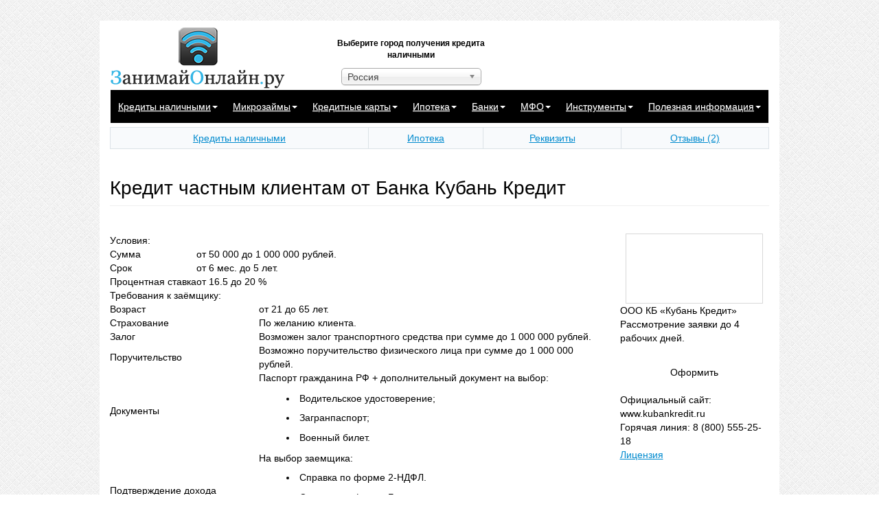

--- FILE ---
content_type: text/html; charset=utf-8
request_url: https://zanimaionlain.ru/kredity-nalichnymi/kuban-chastnym-klientam.php
body_size: 19247
content:
<!DOCTYPE html>
<html lang="ru">
<head>
  <link rel="icon" href="/favicon.ico" type="image/x-icon">
  <link rel="shortcut icon" type="image/x-icon" href="/favicon.ico">
  <meta name="viewport" content="width=device-width, initial-scale=1">
  <title>Кубань Кредит, кредит наличными – условия, онлайн заявка</title>
  <meta http-equiv="Content-Type" content="text/html; charset=utf-8">
  <meta name="keywords" content="Кубань Кредит, частным, клиентам">
  <meta name="description" content="Кредит наличными частным клиентам от 50000 до 1000000 рублей, под 16,5% годовых на срок от 6 месяцев до 5 лет. Без комиссий и обеспечения.">
  <script type="text/javascript" data-skip-moving="true">
  (function(w, d, n) {var cl = "bx-core";var ht = d.documentElement;var htc = ht ? ht.className : undefined;if (htc === undefined || htc.indexOf(cl) !== -1){return;}var ua = n.userAgent;if (/(iPad;)|(iPhone;)/i.test(ua)){cl += " bx-ios";}else if (/Android/i.test(ua)){cl += " bx-android";}cl += (/(ipad|iphone|android|mobile|touch)/i.test(ua) ? " bx-touch" : " bx-no-touch");cl += w.devicePixelRatio && w.devicePixelRatio >= 2? " bx-retina": " bx-no-retina";var ieVersion = -1;if (/AppleWebKit/.test(ua)){cl += " bx-chrome";}else if ((ieVersion = getIeVersion()) > 0){cl += " bx-ie bx-ie" + ieVersion;if (ieVersion > 7 && ieVersion < 10 && !isDoctype()){cl += " bx-quirks";}}else if (/Opera/.test(ua)){cl += " bx-opera";}else if (/Gecko/.test(ua)){cl += " bx-firefox";}if (/Macintosh/i.test(ua)){cl += " bx-mac";}ht.className = htc ? htc + " " + cl : cl;function isDoctype(){if (d.compatMode){return d.compatMode == "CSS1Compat";}return d.documentElement && d.documentElement.clientHeight;}function getIeVersion(){if (/Opera/i.test(ua) || /Webkit/i.test(ua) || /Firefox/i.test(ua) || /Chrome/i.test(ua)){return -1;}var rv = -1;if (!!(w.MSStream) && !(w.ActiveXObject) && ("ActiveXObject" in w)){rv = 11;}else if (!!d.documentMode && d.documentMode >= 10){rv = 10;}else if (!!d.documentMode && d.documentMode >= 9){rv = 9;}else if (d.attachEvent && !/Opera/.test(ua)){rv = 8;}if (rv == -1 || rv == 8){var re;if (n.appName == "Microsoft Internet Explorer"){re = new RegExp("MSIE ([0-9]+[\.0-9]*)");if (re.exec(ua) != null){rv = parseFloat(RegExp.$1);}}else if (n.appName == "Netscape"){rv = 11;re = new RegExp("Trident/.*rv:([0-9]+[\.0-9]*)");if (re.exec(ua) != null){rv = parseFloat(RegExp.$1);}}}return rv;}})(window, document, navigator);
  </script>
  <link href="/bitrix/cache/css/s1/zaimionline_ru_adapt/kernel_main/kernel_main.css?153794837739563" type="text/css" rel="stylesheet">
  <link href="/bitrix/cache/css/s1/zaimionline_ru_adapt/page_8ff0ded60a133ee78ca3172959afa2e3/page_8ff0ded60a133ee78ca3172959afa2e3.css?153794838623042" type="text/css" rel="stylesheet">
  <link href="/bitrix/panel/main/popup.min.css?144047872220704" type="text/css" rel="stylesheet">
  <link href="/bitrix/cache/css/s1/zaimionline_ru_adapt/template_0afc8e2ada7887cf0063643f2b95f948/template_0afc8e2ada7887cf0063643f2b95f948.css?1537948384300166" type="text/css" data-template-style="true" rel="stylesheet">
</head>
<body class="">
  <div id="panel"></div>
  <div id="page-body" class="container">
    <div id="page-wrapper">
      <div id="header" class="row">
        <div id="logo" class="col-lg-4 col-md-4 col-sm-5 col-xs-6">
          <a href="/" title="На главную страницу" id="logotip"><img class="img-responsive img-rounded" alt="zanimaionlain.ru" src="/bitrix/templates/zaimionline_ru_adapt/images/logo.png"></a>
        </div>
        <div class="col-lg-3 col-md-3 col-sm-5 hidden-xs">
          <div class="block_goroda">
            <div class="title_gorod">
              Выберите город получения кредита наличными
            </div>
            <div class="list_gorod">
              <div style="display: none;">
                <a href="/kredity-nalichnymi/v-aleksandrove/">Александров</a> <a href="/kredity-nalichnymi/v-anape/">Анапа</a> <a href="/kredity-nalichnymi/v-angarsk/">Ангарск</a> <a href="/kredity-nalichnymi/v-anzhero-sudzhenske/">Анжеро-Судженск</a> <a href="/kredity-nalichnymi/v-apatitakh/">Апатиты</a> <a href="/kredity-nalichnymi/v-arzamase/">Арзамас</a> <a href="/kredity-nalichnymi/v-armavire/">Армавир</a> <a href="/kredity-nalichnymi/v-arkhangelske/">Архангельск</a> <a href="/kredity-nalichnymi/v-astrahan/">Астрахань</a> <a href="/kredity-nalichnymi/v-ahtubinske/">Ахтубинск</a> <a href="/kredity-nalichnymi/v-achinske/">Ачинск</a> <a href="/kredity-nalichnymi/v-balashikhe/">Балашиха</a> <a href="/kredity-nalichnymi/v-barnaule/">Барнаул</a> <a href="/kredity-nalichnymi/v-batayske/">Батайск</a> <a href="/kredity-nalichnymi/v-belgorode/">Белгород</a> <a href="/kredity-nalichnymi/v-belovo/">Белово</a> <a href="/kredity-nalichnymi/v-belogorske/">Белогорск</a> <a href="/kredity-nalichnymi/v-beloretske/">Белорецк</a> <a href="/kredity-nalichnymi/v-belorechenske/">Белореченск</a> <a href="/kredity-nalichnymi/v-berdske/">Бердск</a> <a href="/kredity-nalichnymi/v-bereznikakh/">Березники</a> <a href="/kredity-nalichnymi/v-biyske/">Бийск</a> <a href="/kredity-nalichnymi/v-blagoveshchenske/">Благовещенск</a> <a href="/kredity-nalichnymi/v-borze/">Борзя</a> <a href="/kredity-nalichnymi/v-borisoglebske/">Борисоглебск</a> <a href="/kredity-nalichnymi/v-borovichakh/">Боровичи</a> <a href="/kredity-nalichnymi/v-bratske/">Братск</a> <a href="/kredity-nalichnymi/v-bryanske/">Брянск</a> <a href="/kredity-nalichnymi/v-buguruslane/">Бугуруслан</a> <a href="/kredity-nalichnymi/v-buzuluke/">Бузулук</a> <a href="/kredity-nalichnymi/v-novgorode/">Великий Новгород</a> <a href="/kredity-nalichnymi/v-vladivostoke/">Владивосток</a> <a href="/kredity-nalichnymi/v-vladimire/">Владимир</a> <a href="/kredity-nalichnymi/v-volgograde/">Волгоград</a> <a href="/kredity-nalichnymi/v-volzhskom/">Волжский</a> <a href="/kredity-nalichnymi/v-vologde/">Вологда</a> <a href="/kredity-nalichnymi/v-voronezhe/">Воронеж</a> <a href="/kredity-nalichnymi/v-vyborge/">Выборг</a> <a href="/kredity-nalichnymi/v-vykse/">Выкса</a> <a href="/kredity-nalichnymi/v-gatchine/">Гатчина</a> <a href="/kredity-nalichnymi/v-gelendzhike/">Геленджик</a> <a href="/kredity-nalichnymi/v-gubkine/">Губкин</a> <a href="/kredity-nalichnymi/v-gus-hrustalnom/">Гусь-Хрустальный</a> <a href="/kredity-nalichnymi/v-dzerzhinske/">Дзержинск</a> <a href="/kredity-nalichnymi/v-domodedovo/">Домодедово</a> <a href="/kredity-nalichnymi/v-eyske/">Ейск</a> <a href="/kredity-nalichnymi/v-ekaterinburge/">Екатеринбург</a> <a href="/kredity-nalichnymi/v-eltse/">Елец</a> <a href="/kredity-nalichnymi/v-zheleznogorske/">Железногорск</a> <a href="/kredity-nalichnymi/v-zheleznodorozhnom/">Железнодорожный</a> <a href="/kredity-nalichnymi/v-zhukovskom/">Жуковский</a> <a href="/kredity-nalichnymi/v-ivanovo/">Иваново</a> <a href="/kredity-nalichnymi/v-izhevske/">Ижевск</a> <a href="/kredity-nalichnymi/v-irkutske/">Иркутск</a> <a href="/kredity-nalichnymi/v-iskitime/">Искитим</a> <a href="/kredity-nalichnymi/v-kazani/">Казань</a> <a href="/kredity-nalichnymi/v-kaliningrade/">Калининград</a> <a href="/kredity-nalichnymi/v-kaluge/">Калуга</a> <a href="/kredity-nalichnymi/v-kamyshine/">Камышин</a> <a href="/kredity-nalichnymi/v-kandalakshe/">Кандалакша</a> <a href="/kredity-nalichnymi/v-kanske/">Канск</a> <a href="/kredity-nalichnymi/v-kemerovo/">Кемерово</a> <a href="/kredity-nalichnymi/v-kingiseppe/">Кингисепп</a> <a href="/kredity-nalichnymi/v-kineshme/">Кинешма</a> <a href="/kredity-nalichnymi/v-kirishakh/">Кириши</a> <a href="/kredity-nalichnymi/v-kirove/">Киров</a> <a href="/kredity-nalichnymi/v-kiselyevske/">Киселевск</a> <a href="/kredity-nalichnymi/v-klintsah/">Клинцы</a> <a href="/kredity-nalichnymi/v-kovrove/">Ковров</a> <a href="/kredity-nalichnymi/v-kolomne/">Коломна</a> <a href="/kredity-nalichnymi/v-korolyeve/">Королёв</a> <a href="/kredity-nalichnymi/v-koryazhme/">Коряжма</a> <a href="/kredity-nalichnymi/v-kostrome/">Кострома</a> <a href="/kredity-nalichnymi/v-kotlase/">Котлас</a> <a href="/kredity-nalichnymi/v-krasnogorske/">Красногорск</a> <a href="/kredity-nalichnymi/v-krasnodare/">Краснодар</a> <a href="/kredity-nalichnymi/v-krasnokamenske/">Краснокаменск</a> <a href="/kredity-nalichnymi/v-krasnoyarske/">Красноярск</a> <a href="/kredity-nalichnymi/v-kropotkine/">Кропоткин</a> <a href="/kredity-nalichnymi/v-krymske/">Крымск</a> <a href="/kredity-nalichnymi/v-kuznetske/">Кузнецк</a> <a href="/kredity-nalichnymi/v-kuybysheve/">Куйбышев</a> <a href="/kredity-nalichnymi/v-kungure/">Кунгур</a> <a href="/kredity-nalichnymi/v-kurgane/">Курган</a> <a href="/kredity-nalichnymi/v-kurganinske/">Курганинск</a> <a href="/kredity-nalichnymi/v-kurske/">Курск</a> <a href="/kredity-nalichnymi/v-labinske/">Лабинск</a> <a href="/kredity-nalichnymi/v-leninske-kuznetskom/">Ленинск-Кузнецкий</a> <a href="/kredity-nalichnymi/v-lesosibirske/">Лесосибирск</a> <a href="/kredity-nalichnymi/v-livnakh/">Ливны</a> <a href="/kredity-nalichnymi/v-lipetske/">Липецк</a> <a href="/kredity-nalichnymi/v-liskakh/">Лиски</a> <a href="/kredity-nalichnymi/v-lysve/">Лысьва</a> <a href="/kredity-nalichnymi/v-lyubertsakh/">Люберцы</a> <a href="/kredity-nalichnymi/v-lyudinovo/">Людиново</a> <a href="/kredity-nalichnymi/v-magadane/">Магадан</a> <a href="/kredity-nalichnymi/v-mezhdurechenske/">Междуреченск</a> <a href="/kredity-nalichnymi/v-minusinske/">Минусинск</a> <a href="/kredity-nalichnymi/v-mikhaylovke/">Михайловка</a> <a href="/kredity-nalichnymi/v-monchegorske/">Мончегорск</a> <a href="/kredity-nalichnymi/v-moskve/">Москва</a> <a href="/kredity-nalichnymi/v-murmanske/">Мурманск</a> <a href="/kredity-nalichnymi/v-murome/">Муром</a> <a href="/kredity-nalichnymi/v-mtsenske/">Мценск</a> <a href="/kredity-nalichnymi/v-mytishchakh/">Мытищи</a> <a href="/kredity-nalichnymi/v-nazarovo/">Назарово</a> <a href="/kredity-nalichnymi/v-nalchike/">Нальчик</a> <a href="/kredity-nalichnymi/v-neftekamske/">Нефтекамск</a> <a href="/kredity-nalichnymi/v-nizhnem-novgorode/">Нижний Новгород</a> <a href="/kredity-nalichnymi/v-novozybkove/">Новозыбков</a> <a href="/kredity-nalichnymi/v-novokuznetske/">Новокузнецк</a> <a href="/kredity-nalichnymi/v-novorossiyske/">Новороссийск</a> <a href="/kredity-nalichnymi/v-novosibirske/">Новосибирск</a> <a href="/kredity-nalichnymi/v-novotroitske/">Новотроицк</a> <a href="/kredity-nalichnymi/v-novocherkasske/">Новочеркасск</a> <a href="/kredity-nalichnymi/v-novoshakhtinske/">Новошахтинск</a> <a href="/kredity-nalichnymi/v-noginske/">Ногинск</a> <a href="/kredity-nalichnymi/v-norilske/">Норильск</a> <a href="/kredity-nalichnymi/v-obninske/">Обнинск</a> <a href="/kredity-nalichnymi/v-odintsovo/">Одинцово</a> <a href="/kredity-nalichnymi/v-omske/">Омск</a> <a href="/kredity-nalichnymi/v-orle/">Орел</a> <a href="/kredity-nalichnymi/v-orenburge/">Оренбург</a> <a href="/kredity-nalichnymi/v-orekhovo-zuevo/">Орехово-Зуево</a> <a href="/kredity-nalichnymi/v-orske/">Орск</a> <a href="/kredity-nalichnymi/v-penze/">Пенза</a> <a href="/kredity-nalichnymi/v-permi/">Пермь</a> <a href="/kredity-nalichnymi/v-petrozavodske/">Петрозаводск</a> <a href="/kredity-nalichnymi/v-petropavlovke-kamchatskom/">Петропавловск-Камчатский</a> <a href="/kredity-nalichnymi/v-podolske/">Подольск</a> <a href="/kredity-nalichnymi/v-prokopevske/">Прокопьевск</a> <a href="/kredity-nalichnymi/v-pskove/">Псков</a> <a href="/kredity-nalichnymi/v-pushkino/">Пушкино</a> <a href="/kredity-nalichnymi/v-rossoshi/">Россошь</a> <a href="/kredity-nalichnymi/v-rostove-na-donu/">Ростов-на-Дону</a> <a href="/kredity-nalichnymi/v-rubtsovske/">Рубцовск</a> <a href="/kredity-nalichnymi/v-ryazani/">Рязань</a> <a href="/kredity-nalichnymi/v-salavate/">Салават</a> <a href="/kredity-nalichnymi/v-samare/">Самара</a> <a href="/kredity-nalichnymi/v-sankt-peterburge/">Санкт-Петербург</a> <a href="/kredity-nalichnymi/v-saratove/">Саратов</a> <a href="/kredity-nalichnymi/v-sarove/">Саров</a> <a href="/kredity-nalichnymi/v-severodvinske/">Северодвинск</a> <a href="/kredity-nalichnymi/v-severomorske/">Североморск</a> <a href="/kredity-nalichnymi/v-sergievom-posade/">Сергиев Посад</a> <a href="/kredity-nalichnymi/v-serpukhove/">Серпухов</a> <a href="/kredity-nalichnymi/v-smolenske/">Смоленск</a> <a href="/kredity-nalichnymi/v-solikamske/">Соликамск</a> <a href="/kredity-nalichnymi/v-sochi/">Сочи</a> <a href="/kredity-nalichnymi/v-stavropole/">Ставрополь</a> <a href="/kredity-nalichnymi/v-starom-oskole/">Старый Оскол</a> <a href="/kredity-nalichnymi/v-sterlitamake/">Стерлитамак</a> <a href="/kredity-nalichnymi/v-syktyvkare/">Сыктывкар</a> <a href="/kredity-nalichnymi/v-taganroge/">Таганрог</a> <a href="/kredity-nalichnymi/v-tambove/">Тамбов</a> <a href="/kredity-nalichnymi/v-tveri/">Тверь</a> <a href="/kredity-nalichnymi/v-timashyevske/">Тимашёвск</a> <a href="/kredity-nalichnymi/v-tikhvine/">Тихвин</a> <a href="/kredity-nalichnymi/v-tikhoretske/">Тихорецк</a> <a href="/kredity-nalichnymi/v-tomske/">Томск</a> <a href="/kredity-nalichnymi/v-tuapse/">Туапсе</a> <a href="/kredity-nalichnymi/v-tule/">Тула</a> <a href="/kredity-nalichnymi/v-tyumeni/">Тюмень</a> <a href="/kredity-nalichnymi/v-ulyanovske/">Ульяновск</a> <a href="/kredity-nalichnymi/v-usole-sibirskom/">Усолье-Сибирское</a> <a href="/kredity-nalichnymi/v-ust-ilimske/">Усть-Илимск</a> <a href="/kredity-nalichnymi/v-ufe/">Уфа</a> <a href="/kredity-nalichnymi/v-habarovske/">Хабаровск</a> <a href="/kredity-nalichnymi/v-khanty-mansiyske/">Ханты-Мансийск</a> <a href="/kredity-nalichnymi/v-khimkakh/">Химки</a> <a href="/kredity-nalichnymi/v-chaykovskom/">Чайковский</a> <a href="/kredity-nalichnymi/v-chelyabinske/">Челябинск</a> <a href="/kredity-nalichnymi/v-cheremkhovo/">Черемхово</a> <a href="/kredity-nalichnymi/v-cherepovtse/">Череповец</a> <a href="/kredity-nalichnymi/v-chite/">Чита</a> <a href="/kredity-nalichnymi/v-chusovom/">Чусовой</a> <a href="/kredity-nalichnymi/v-shadrinske/">Шадринск</a> <a href="/kredity-nalichnymi/v-shchyelkovo/">Щёлково</a> <a href="/kredity-nalichnymi/v-elektrostali/">Электросталь</a> <a href="/kredity-nalichnymi/v-yuzhno-sakhalinske/">Южно-Сахалинск</a> <a href="/kredity-nalichnymi/v-yurge/">Юрга</a> <a href="/kredity-nalichnymi/v-yakutske/">Якутск</a> <a href="/kredity-nalichnymi/v-yaroslavle/">Ярославль</a>
              </div><select class="spisok_goroda" onchange="top.location=this.value">
                <option value="/kredity-nalichnymi/">
                  Россия
                </option>
                <option value="/kredity-nalichnymi/v-aleksandrove/">
                  Александров
                </option>
                <option value="/kredity-nalichnymi/v-anape/">
                  Анапа
                </option>
                <option value="/kredity-nalichnymi/v-angarsk/">
                  Ангарск
                </option>
                <option value="/kredity-nalichnymi/v-anzhero-sudzhenske/">
                  Анжеро-Судженск
                </option>
                <option value="/kredity-nalichnymi/v-apatitakh/">
                  Апатиты
                </option>
                <option value="/kredity-nalichnymi/v-arzamase/">
                  Арзамас
                </option>
                <option value="/kredity-nalichnymi/v-armavire/">
                  Армавир
                </option>
                <option value="/kredity-nalichnymi/v-arkhangelske/">
                  Архангельск
                </option>
                <option value="/kredity-nalichnymi/v-astrahan/">
                  Астрахань
                </option>
                <option value="/kredity-nalichnymi/v-ahtubinske/">
                  Ахтубинск
                </option>
                <option value="/kredity-nalichnymi/v-achinske/">
                  Ачинск
                </option>
                <option value="/kredity-nalichnymi/v-balashikhe/">
                  Балашиха
                </option>
                <option value="/kredity-nalichnymi/v-barnaule/">
                  Барнаул
                </option>
                <option value="/kredity-nalichnymi/v-batayske/">
                  Батайск
                </option>
                <option value="/kredity-nalichnymi/v-belgorode/">
                  Белгород
                </option>
                <option value="/kredity-nalichnymi/v-belovo/">
                  Белово
                </option>
                <option value="/kredity-nalichnymi/v-belogorske/">
                  Белогорск
                </option>
                <option value="/kredity-nalichnymi/v-beloretske/">
                  Белорецк
                </option>
                <option value="/kredity-nalichnymi/v-belorechenske/">
                  Белореченск
                </option>
                <option value="/kredity-nalichnymi/v-berdske/">
                  Бердск
                </option>
                <option value="/kredity-nalichnymi/v-bereznikakh/">
                  Березники
                </option>
                <option value="/kredity-nalichnymi/v-biyske/">
                  Бийск
                </option>
                <option value="/kredity-nalichnymi/v-blagoveshchenske/">
                  Благовещенск
                </option>
                <option value="/kredity-nalichnymi/v-borze/">
                  Борзя
                </option>
                <option value="/kredity-nalichnymi/v-borisoglebske/">
                  Борисоглебск
                </option>
                <option value="/kredity-nalichnymi/v-borovichakh/">
                  Боровичи
                </option>
                <option value="/kredity-nalichnymi/v-bratske/">
                  Братск
                </option>
                <option value="/kredity-nalichnymi/v-bryanske/">
                  Брянск
                </option>
                <option value="/kredity-nalichnymi/v-buguruslane/">
                  Бугуруслан
                </option>
                <option value="/kredity-nalichnymi/v-buzuluke/">
                  Бузулук
                </option>
                <option value="/kredity-nalichnymi/v-novgorode/">
                  Великий Новгород
                </option>
                <option value="/kredity-nalichnymi/v-vladivostoke/">
                  Владивосток
                </option>
                <option value="/kredity-nalichnymi/v-vladimire/">
                  Владимир
                </option>
                <option value="/kredity-nalichnymi/v-volgograde/">
                  Волгоград
                </option>
                <option value="/kredity-nalichnymi/v-volzhskom/">
                  Волжский
                </option>
                <option value="/kredity-nalichnymi/v-vologde/">
                  Вологда
                </option>
                <option value="/kredity-nalichnymi/v-voronezhe/">
                  Воронеж
                </option>
                <option value="/kredity-nalichnymi/v-vyborge/">
                  Выборг
                </option>
                <option value="/kredity-nalichnymi/v-vykse/">
                  Выкса
                </option>
                <option value="/kredity-nalichnymi/v-gatchine/">
                  Гатчина
                </option>
                <option value="/kredity-nalichnymi/v-gelendzhike/">
                  Геленджик
                </option>
                <option value="/kredity-nalichnymi/v-gubkine/">
                  Губкин
                </option>
                <option value="/kredity-nalichnymi/v-gus-hrustalnom/">
                  Гусь-Хрустальный
                </option>
                <option value="/kredity-nalichnymi/v-dzerzhinske/">
                  Дзержинск
                </option>
                <option value="/kredity-nalichnymi/v-domodedovo/">
                  Домодедово
                </option>
                <option value="/kredity-nalichnymi/v-eyske/">
                  Ейск
                </option>
                <option value="/kredity-nalichnymi/v-ekaterinburge/">
                  Екатеринбург
                </option>
                <option value="/kredity-nalichnymi/v-eltse/">
                  Елец
                </option>
                <option value="/kredity-nalichnymi/v-zheleznogorske/">
                  Железногорск
                </option>
                <option value="/kredity-nalichnymi/v-zheleznodorozhnom/">
                  Железнодорожный
                </option>
                <option value="/kredity-nalichnymi/v-zhukovskom/">
                  Жуковский
                </option>
                <option value="/kredity-nalichnymi/v-ivanovo/">
                  Иваново
                </option>
                <option value="/kredity-nalichnymi/v-izhevske/">
                  Ижевск
                </option>
                <option value="/kredity-nalichnymi/v-irkutske/">
                  Иркутск
                </option>
                <option value="/kredity-nalichnymi/v-iskitime/">
                  Искитим
                </option>
                <option value="/kredity-nalichnymi/v-kazani/">
                  Казань
                </option>
                <option value="/kredity-nalichnymi/v-kaliningrade/">
                  Калининград
                </option>
                <option value="/kredity-nalichnymi/v-kaluge/">
                  Калуга
                </option>
                <option value="/kredity-nalichnymi/v-kamyshine/">
                  Камышин
                </option>
                <option value="/kredity-nalichnymi/v-kandalakshe/">
                  Кандалакша
                </option>
                <option value="/kredity-nalichnymi/v-kanske/">
                  Канск
                </option>
                <option value="/kredity-nalichnymi/v-kemerovo/">
                  Кемерово
                </option>
                <option value="/kredity-nalichnymi/v-kingiseppe/">
                  Кингисепп
                </option>
                <option value="/kredity-nalichnymi/v-kineshme/">
                  Кинешма
                </option>
                <option value="/kredity-nalichnymi/v-kirishakh/">
                  Кириши
                </option>
                <option value="/kredity-nalichnymi/v-kirove/">
                  Киров
                </option>
                <option value="/kredity-nalichnymi/v-kiselyevske/">
                  Киселевск
                </option>
                <option value="/kredity-nalichnymi/v-klintsah/">
                  Клинцы
                </option>
                <option value="/kredity-nalichnymi/v-kovrove/">
                  Ковров
                </option>
                <option value="/kredity-nalichnymi/v-kolomne/">
                  Коломна
                </option>
                <option value="/kredity-nalichnymi/v-korolyeve/">
                  Королёв
                </option>
                <option value="/kredity-nalichnymi/v-koryazhme/">
                  Коряжма
                </option>
                <option value="/kredity-nalichnymi/v-kostrome/">
                  Кострома
                </option>
                <option value="/kredity-nalichnymi/v-kotlase/">
                  Котлас
                </option>
                <option value="/kredity-nalichnymi/v-krasnogorske/">
                  Красногорск
                </option>
                <option value="/kredity-nalichnymi/v-krasnodare/">
                  Краснодар
                </option>
                <option value="/kredity-nalichnymi/v-krasnokamenske/">
                  Краснокаменск
                </option>
                <option value="/kredity-nalichnymi/v-krasnoyarske/">
                  Красноярск
                </option>
                <option value="/kredity-nalichnymi/v-kropotkine/">
                  Кропоткин
                </option>
                <option value="/kredity-nalichnymi/v-krymske/">
                  Крымск
                </option>
                <option value="/kredity-nalichnymi/v-kuznetske/">
                  Кузнецк
                </option>
                <option value="/kredity-nalichnymi/v-kuybysheve/">
                  Куйбышев
                </option>
                <option value="/kredity-nalichnymi/v-kungure/">
                  Кунгур
                </option>
                <option value="/kredity-nalichnymi/v-kurgane/">
                  Курган
                </option>
                <option value="/kredity-nalichnymi/v-kurganinske/">
                  Курганинск
                </option>
                <option value="/kredity-nalichnymi/v-kurske/">
                  Курск
                </option>
                <option value="/kredity-nalichnymi/v-labinske/">
                  Лабинск
                </option>
                <option value="/kredity-nalichnymi/v-leninske-kuznetskom/">
                  Ленинск-Кузнецкий
                </option>
                <option value="/kredity-nalichnymi/v-lesosibirske/">
                  Лесосибирск
                </option>
                <option value="/kredity-nalichnymi/v-livnakh/">
                  Ливны
                </option>
                <option value="/kredity-nalichnymi/v-lipetske/">
                  Липецк
                </option>
                <option value="/kredity-nalichnymi/v-liskakh/">
                  Лиски
                </option>
                <option value="/kredity-nalichnymi/v-lysve/">
                  Лысьва
                </option>
                <option value="/kredity-nalichnymi/v-lyubertsakh/">
                  Люберцы
                </option>
                <option value="/kredity-nalichnymi/v-lyudinovo/">
                  Людиново
                </option>
                <option value="/kredity-nalichnymi/v-magadane/">
                  Магадан
                </option>
                <option value="/kredity-nalichnymi/v-mezhdurechenske/">
                  Междуреченск
                </option>
                <option value="/kredity-nalichnymi/v-minusinske/">
                  Минусинск
                </option>
                <option value="/kredity-nalichnymi/v-mikhaylovke/">
                  Михайловка
                </option>
                <option value="/kredity-nalichnymi/v-monchegorske/">
                  Мончегорск
                </option>
                <option value="/kredity-nalichnymi/v-moskve/">
                  Москва
                </option>
                <option value="/kredity-nalichnymi/v-murmanske/">
                  Мурманск
                </option>
                <option value="/kredity-nalichnymi/v-murome/">
                  Муром
                </option>
                <option value="/kredity-nalichnymi/v-mtsenske/">
                  Мценск
                </option>
                <option value="/kredity-nalichnymi/v-mytishchakh/">
                  Мытищи
                </option>
                <option value="/kredity-nalichnymi/v-nazarovo/">
                  Назарово
                </option>
                <option value="/kredity-nalichnymi/v-nalchike/">
                  Нальчик
                </option>
                <option value="/kredity-nalichnymi/v-neftekamske/">
                  Нефтекамск
                </option>
                <option value="/kredity-nalichnymi/v-nizhnem-novgorode/">
                  Нижний Новгород
                </option>
                <option value="/kredity-nalichnymi/v-novozybkove/">
                  Новозыбков
                </option>
                <option value="/kredity-nalichnymi/v-novokuznetske/">
                  Новокузнецк
                </option>
                <option value="/kredity-nalichnymi/v-novorossiyske/">
                  Новороссийск
                </option>
                <option value="/kredity-nalichnymi/v-novosibirske/">
                  Новосибирск
                </option>
                <option value="/kredity-nalichnymi/v-novotroitske/">
                  Новотроицк
                </option>
                <option value="/kredity-nalichnymi/v-novocherkasske/">
                  Новочеркасск
                </option>
                <option value="/kredity-nalichnymi/v-novoshakhtinske/">
                  Новошахтинск
                </option>
                <option value="/kredity-nalichnymi/v-noginske/">
                  Ногинск
                </option>
                <option value="/kredity-nalichnymi/v-norilske/">
                  Норильск
                </option>
                <option value="/kredity-nalichnymi/v-obninske/">
                  Обнинск
                </option>
                <option value="/kredity-nalichnymi/v-odintsovo/">
                  Одинцово
                </option>
                <option value="/kredity-nalichnymi/v-omske/">
                  Омск
                </option>
                <option value="/kredity-nalichnymi/v-orle/">
                  Орел
                </option>
                <option value="/kredity-nalichnymi/v-orenburge/">
                  Оренбург
                </option>
                <option value="/kredity-nalichnymi/v-orekhovo-zuevo/">
                  Орехово-Зуево
                </option>
                <option value="/kredity-nalichnymi/v-orske/">
                  Орск
                </option>
                <option value="/kredity-nalichnymi/v-penze/">
                  Пенза
                </option>
                <option value="/kredity-nalichnymi/v-permi/">
                  Пермь
                </option>
                <option value="/kredity-nalichnymi/v-petrozavodske/">
                  Петрозаводск
                </option>
                <option value="/kredity-nalichnymi/v-petropavlovke-kamchatskom/">
                  Петропавловск-Камчатский
                </option>
                <option value="/kredity-nalichnymi/v-podolske/">
                  Подольск
                </option>
                <option value="/kredity-nalichnymi/v-prokopevske/">
                  Прокопьевск
                </option>
                <option value="/kredity-nalichnymi/v-pskove/">
                  Псков
                </option>
                <option value="/kredity-nalichnymi/v-pushkino/">
                  Пушкино
                </option>
                <option value="/kredity-nalichnymi/v-rossoshi/">
                  Россошь
                </option>
                <option value="/kredity-nalichnymi/v-rostove-na-donu/">
                  Ростов-на-Дону
                </option>
                <option value="/kredity-nalichnymi/v-rubtsovske/">
                  Рубцовск
                </option>
                <option value="/kredity-nalichnymi/v-ryazani/">
                  Рязань
                </option>
                <option value="/kredity-nalichnymi/v-salavate/">
                  Салават
                </option>
                <option value="/kredity-nalichnymi/v-samare/">
                  Самара
                </option>
                <option value="/kredity-nalichnymi/v-sankt-peterburge/">
                  Санкт-Петербург
                </option>
                <option value="/kredity-nalichnymi/v-saratove/">
                  Саратов
                </option>
                <option value="/kredity-nalichnymi/v-sarove/">
                  Саров
                </option>
                <option value="/kredity-nalichnymi/v-severodvinske/">
                  Северодвинск
                </option>
                <option value="/kredity-nalichnymi/v-severomorske/">
                  Североморск
                </option>
                <option value="/kredity-nalichnymi/v-sergievom-posade/">
                  Сергиев Посад
                </option>
                <option value="/kredity-nalichnymi/v-serpukhove/">
                  Серпухов
                </option>
                <option value="/kredity-nalichnymi/v-smolenske/">
                  Смоленск
                </option>
                <option value="/kredity-nalichnymi/v-solikamske/">
                  Соликамск
                </option>
                <option value="/kredity-nalichnymi/v-sochi/">
                  Сочи
                </option>
                <option value="/kredity-nalichnymi/v-stavropole/">
                  Ставрополь
                </option>
                <option value="/kredity-nalichnymi/v-starom-oskole/">
                  Старый Оскол
                </option>
                <option value="/kredity-nalichnymi/v-sterlitamake/">
                  Стерлитамак
                </option>
                <option value="/kredity-nalichnymi/v-syktyvkare/">
                  Сыктывкар
                </option>
                <option value="/kredity-nalichnymi/v-taganroge/">
                  Таганрог
                </option>
                <option value="/kredity-nalichnymi/v-tambove/">
                  Тамбов
                </option>
                <option value="/kredity-nalichnymi/v-tveri/">
                  Тверь
                </option>
                <option value="/kredity-nalichnymi/v-timashyevske/">
                  Тимашёвск
                </option>
                <option value="/kredity-nalichnymi/v-tikhvine/">
                  Тихвин
                </option>
                <option value="/kredity-nalichnymi/v-tikhoretske/">
                  Тихорецк
                </option>
                <option value="/kredity-nalichnymi/v-tomske/">
                  Томск
                </option>
                <option value="/kredity-nalichnymi/v-tuapse/">
                  Туапсе
                </option>
                <option value="/kredity-nalichnymi/v-tule/">
                  Тула
                </option>
                <option value="/kredity-nalichnymi/v-tyumeni/">
                  Тюмень
                </option>
                <option value="/kredity-nalichnymi/v-ulyanovske/">
                  Ульяновск
                </option>
                <option value="/kredity-nalichnymi/v-usole-sibirskom/">
                  Усолье-Сибирское
                </option>
                <option value="/kredity-nalichnymi/v-ust-ilimske/">
                  Усть-Илимск
                </option>
                <option value="/kredity-nalichnymi/v-ufe/">
                  Уфа
                </option>
                <option value="/kredity-nalichnymi/v-habarovske/">
                  Хабаровск
                </option>
                <option value="/kredity-nalichnymi/v-khanty-mansiyske/">
                  Ханты-Мансийск
                </option>
                <option value="/kredity-nalichnymi/v-khimkakh/">
                  Химки
                </option>
                <option value="/kredity-nalichnymi/v-chaykovskom/">
                  Чайковский
                </option>
                <option value="/kredity-nalichnymi/v-chelyabinske/">
                  Челябинск
                </option>
                <option value="/kredity-nalichnymi/v-cheremkhovo/">
                  Черемхово
                </option>
                <option value="/kredity-nalichnymi/v-cherepovtse/">
                  Череповец
                </option>
                <option value="/kredity-nalichnymi/v-chite/">
                  Чита
                </option>
                <option value="/kredity-nalichnymi/v-chusovom/">
                  Чусовой
                </option>
                <option value="/kredity-nalichnymi/v-shadrinske/">
                  Шадринск
                </option>
                <option value="/kredity-nalichnymi/v-shchyelkovo/">
                  Щёлково
                </option>
                <option value="/kredity-nalichnymi/v-elektrostali/">
                  Электросталь
                </option>
                <option value="/kredity-nalichnymi/v-yuzhno-sakhalinske/">
                  Южно-Сахалинск
                </option>
                <option value="/kredity-nalichnymi/v-yurge/">
                  Юрга
                </option>
                <option value="/kredity-nalichnymi/v-yakutske/">
                  Якутск
                </option>
                <option value="/kredity-nalichnymi/v-yaroslavle/">
                  Ярославль
                </option>
              </select>
            </div>
          </div>
          <div class="curse_valute"></div>
        </div>
        <div class="col-lg-5 col-md-5 hidden-sm hidden-xs">
          <div id="banner">
            <div class="resultAjax"></div>
            <table cellpadding="0" cellspacing="0" border="0" width="100%" class="modul-banner-comp">
              <tr>
                <td data-idelement="166688" data-idiblock="35" class="block_item_element" valign="middle" width="100%" id="bx_1974729600_166688">
                  <a target="_self" href="/otsenka-kreditosposobnosti/"><img align="middle" src="/upload/iblock/0d7/0d7a96802c07519f55060110fb016a5a.png" width="388" height="64"></a>
                </td>
              </tr>
            </table>
          </div>
        </div>
        <div class="hidden-lg hidden-md col-sm-2 col-xs-6">
          <button type="button" class="navbar-toggle-id-navbar navbar-toggle collapsed glyphicon glyphicon-list" data-toggle="collapse" data-target="#navbar" aria-expanded="false" aria-controls="navbar"></button>
        </div>
        <div class="clearfix"></div>
        <nav class="navbar top-menu">
          <div id="top-menu" class="container-fluid">
            <div id="navbar" class="navbar-collapse collapse">
              <div id="top-menu-inner">
                <ul id="horizontal-multilevel-menu" class="nav navbar-nav">
                  <li class="multi_level_menu dropdown">
                    <a href="/kredity-nalichnymi/" class="dropdown-toggle root-item-selected" role="button">Кредиты наличными<span class="caret arrow">&nbsp;</span></a>
                    <ul class="dropdown-menu">
                      <li>
                        <a href="/kredity-nalichnymi/vygodnye-kredity/">С низким процентом</a>
                      </li>
                      <li>
                        <a href="/kredity-nalichnymi/bez-spravok-i-poruchiteley/">Без справок и поручителей</a>
                      </li>
                      <li>
                        <a href="/kredity-nalichnymi/momentalnoe-reshenie/">С моментальным решением</a>
                      </li>
                      <li>
                        <a href="/kredity-nalichnymi/bystrye-kredity/">В день обращения</a>
                      </li>
                      <li>
                        <a href="/kredity-nalichnymi/kredity-bez-otkaza/">Кредиты без отказа</a>
                      </li>
                      <li>
                        <a href="/refinansirovanie/">Рефинансирование</a>
                      </li>
                    </ul>
                  </li>
                  <li class="multi_level_menu dropdown">
                    <a href="/mikrokredity/" class="dropdown-toggle root-item" role="button">Микрозаймы<span class="caret arrow">&nbsp;</span></a>
                    <ul class="dropdown-menu">
                      <li>
                        <a href="/mikrokredity/na-kartu-za-5-minut/">На карту за 5 минут</a>
                      </li>
                      <li>
                        <a href="/mikrokredity/mgnovennye-zaymy/">Мгновенные займы</a>
                      </li>
                      <li>
                        <a href="/mikrokredity/dengi-v-dolg-na-kartu-srochno/">Деньги в долг срочно</a>
                      </li>
                      <li>
                        <a href="/mikrokredity/zaymy-na-kartu-srochno/">Займы онлайн на карту</a>
                      </li>
                      <li>
                        <a href="/mikrokredity/bez-otkaza-i-proverok/">Без отказа и проверок</a>
                      </li>
                    </ul>
                  </li>
                  <li class="multi_level_menu dropdown">
                    <a href="/kreditnye-karty/" class="dropdown-toggle root-item" role="button">Кредитные карты<span class="caret arrow">&nbsp;</span></a>
                    <ul class="dropdown-menu">
                      <li>
                        <a href="/kreditnye-karty/v-den-obrashcheniya/">В день обращения</a>
                      </li>
                      <li>
                        <a href="/kreditnye-karty/po-pasportu/">По паспорту</a>
                      </li>
                      <li>
                        <a href="/kreditnye-karty/bez-spravok/">Без справок о доходах</a>
                      </li>
                      <li>
                        <a href="/kreditnye-karty/s-dostavkoy-na-dom/">С доставкой на дом</a>
                      </li>
                      <li>
                        <a href="/kreditnye-karty/s-momentalnym-resheniem/">С моментальным решением</a>
                      </li>
                    </ul>
                  </li>
                  <li class="multi_level_menu dropdown">
                    <a href="/ipoteka/" class="dropdown-toggle root-item" role="button">Ипотека<span class="caret arrow">&nbsp;</span></a>
                    <ul class="dropdown-menu">
                      <li>
                        <a href="/ipoteka/bez-pervonachalnogo-vznosa/">Без первоначального взноса</a>
                      </li>
                      <li>
                        <a href="/ipoteka/na-vtorichnoe-zhile/">На вторичное жилье</a>
                      </li>
                      <li>
                        <a href="/ipoteka/v-novostroyke/">В новостройке</a>
                      </li>
                      <li>
                        <a href="/ipoteka/pod-materinskiy-kapital/">Под материнский капитал</a>
                      </li>
                      <li>
                        <a href="/ipoteka/voennaya/">Военная ипотека</a>
                      </li>
                      <li>
                        <a href="/ipoteka/dlya-molodoy-semi/">Ипотека молодой семье</a>
                      </li>
                      <li>
                        <a href="/refinansirovanie/ipoteki/">Рефинансирование ипотеки</a>
                      </li>
                    </ul>
                  </li>
                  <li class="multi_level_menu dropdown">
                    <a href="/banki/" class="dropdown-toggle root-item" role="button">Банки<span class="caret arrow">&nbsp;</span></a>
                    <ul class="dropdown-menu">
                      <li>
                        <a href="/banki/kursy-valiut-v-moskve/">Курсы валют</a>
                      </li>
                      <li>
                        <a href="/banki/adres/v-moskve/">Адреса банков</a>
                      </li>
                      <li>
                        <a href="/banki/reyting-bankov/">Рейтинг банков</a>
                      </li>
                      <li>
                        <a href="/banki/reyting-kreditnih-kart/">Рейтинг кредитных карт</a>
                      </li>
                      <li>
                        <a href="/banki/reyting-kreditov-nalichnymi/">Рейтинг кредитов наличными</a>
                      </li>
                      <li>
                        <a href="/banki/reyting-refinansirovanie/">Рейтинг рефинансирования</a>
                      </li>
                      <li>
                        <a href="/banki/nolicense/2020/">Черный список банков</a>
                      </li>
                      <li>
                        <a href="/arkhiv-bankovskikh-predlozheniy/">Архив банковских предложений</a>
                      </li>
                    </ul>
                  </li>
                  <li class="multi_level_menu dropdown">
                    <a href="/mfo/" class="dropdown-toggle root-item" role="button">МФО<span class="caret arrow">&nbsp;</span></a>
                    <ul class="dropdown-menu">
                      <li>
                        <a href="/mfo/reyting-mikrokreditov/">Рейтинг микрозаймов</a>
                      </li>
                    </ul>
                  </li>
                  <li class="multi_level_menu dropdown">
                    <a href="/instrumenty/" class="dropdown-toggle root-item" role="button">Инструменты<span class="caret arrow">&nbsp;</span></a>
                    <ul class="dropdown-menu">
                      <li>
                        <a href="/kreditnyy-kalkulyator/">Кредитный калькулятор</a>
                      </li>
                      <li>
                        <a href="/otsenka-kreditosposobnosti/">Оценка кредитоспособности</a>
                      </li>
                      <li>
                        <a href="/skoring-mfo/">Скоринг МФО</a>
                      </li>
                      <li>
                        <a href="/raschet-kreditnogo-limita/">Расчет кредитного лимита</a>
                      </li>
                    </ul>
                  </li>
                  <li class="multi_level_menu dropdown">
                    <a href="/article/" class="dropdown-toggle root-item" role="button">Полезная информация<span class="caret arrow">&nbsp;</span></a>
                    <ul class="dropdown-menu">
                      <li>
                        <a href="/news/">Новости</a>
                      </li>
                      <li>
                        <a href="/action/">Акции</a>
                      </li>
                      <li>
                        <a href="/analitika/">Аналитика</a>
                      </li>
                      <li>
                        <a href="/intervyu/">Интервью</a>
                      </li>
                      <li>
                        <a href="/vopros-otvet/">Вопрос ответ</a>
                      </li>
                    </ul>
                  </li>
                </ul>
                <div class="menu-clear-left"></div>
              </div>
            </div>
          </div>
        </nav>
        <div class="top-menu-line hidden-lg hidden-md">
          <div id="calkulate_credit_top_ajax" class="closed visible-sm visible-xs"></div>
        </div>
        <nav class="visible-lg-block visible-md-block visible-sm-block">
          <div class="predlozheniya_catalog_section_list">
            <table cellpadding="0" cellspacing="0" border="0" width="100%">
              <tr>
                <td id="bx_503939151_6" class="markered">
                  <a href="/kredity-nalichnymi/kuban-kredit/">Кредиты наличными</a>
                </td>
                <td id="bx_503939151_17332" class="markered">
                  <a href="/ipoteka/kuban-kredit/">Ипотека</a>
                </td>
                <td id="bx_503939151_8615" class="markered">
                  <a href="/banki/kuban-kredit.php">Реквизиты</a>
                </td>
                <td id="bx_503939151_17585" class="markered">
                  <a href="#list_otzivi">Отзывы (2)</a>
                </td>
              </tr>
            </table>
          </div>
        </nav>
      </div>
      <div id="content">
        <div id="workarea" class="">
          <h1 id="pagetitle" class="page-header">Кредит частным клиентам от Банка Кубань Кредит</h1>
          <div class="clearfix"></div>
          <div id="empty"></div><br>
          <div class="clearfix"></div>
          <div class="offers_detail row">
            <div class="right_offers_colum col-lg-3 col-lg-push-9 col-md-4 col-md-push-8 col-sm-4 col-sm-push-8 col-xs-12">
              <div>
                <div class="catalog-item-image"><img border="0" src="/upload/iblock/c64/c643e1b05746064c4f0a1be5c3119042.png" width="159" height="100"></div>
                <div class="nazvanie_pod_kartinkoi">
                  ООО КБ «Кубань Кредит»
                </div>
                <div class="dop_infa_pod_kartinke_vkartochke">
                  Рассмотрение заявки до 4 рабочих дней.
                </div>
                <div class="buttom1_link_partner">
                  Оформить
                </div>
                <div class="block_rating hidden-xs"></div><br>
                <div class="sait_banka">
                  Официальный сайт: www.kubankredit.ru
                </div>
                <div class="sait_banka">
                  Горячая линия: 8 (800) 555-25-18
                </div>
                <div class="block_sertificats hidden-xs">
                  <a id="link_sertificats" href="/upload/iblock/d0d/d0dbc598fab81e3df07f138c38e9008a.jpg">Лицензия</a><br>
                  <br>
                  <a id="img_sertificats" href="/upload/iblock/d0d/d0dbc598fab81e3df07f138c38e9008a.jpg"><img src="/upload/resize_cache/iblock/d0d/140_190_1/d0dbc598fab81e3df07f138c38e9008a.jpg" width="134" height="190"></a>
                </div>
              </div>
            </div>
            <div class="left_offers_colum col-lg-9 col-lg-pull-3 col-md-8 col-md-pull-4 col-sm-8 col-sm-pull-4 col-xs-12">
              <div class='block_razdel_svoistv usloviya'>
                <span class="title_property">Уcловия:</span>
                <table cellspacing="0" cellpadding="0" border="0" class="table_svoistva table_svoistva_bg table_usloviya">
                  <tr>
                    <td class="td_title">
                      <div class="dotted_string">
                        <font class="block_title_property">Сумма</font>
                      </div>
                    </td>
                    <td><font class="block_value_property">от 50 000 до 1 000 000 рублей.</font></td>
                  </tr>
                  <tr>
                    <td class="td_title">
                      <div class="dotted_string">
                        <font class="block_title_property">Срок</font>
                      </div>
                    </td>
                    <td><font class="block_value_property">от 6 мес. до 5 лет.</font></td>
                  </tr>
                  <tr>
                    <td class="td_title">
                      <div class="dotted_string">
                        <font class="block_title_property">Процентная ставка</font>
                      </div>
                    </td>
                    <td><font class="block_value_property">от 16.5 до 20 %</font></td>
                  </tr>
                </table>
              </div>
              <div class='block_razdel_svoistv usloviya'>
                <span class="title_property">Требования к заёмщику:</span>
                <table cellspacing="0" cellpadding="0" border="0" class="table_svoistva table_svoistva_bg table_usloviya">
                  <tr>
                    <td class="td_title">
                      <div class="dotted_string">
                        <font class="block_title_property">Возраст</font>
                      </div>
                    </td>
                    <td><font class="block_value_property">от 21 до 65 лет.</font></td>
                  </tr>
                  <tr>
                    <td class="td_title">
                      <div class="dotted_string">
                        <font class="block_title_property">Страхование</font>
                      </div>
                    </td>
                    <td><font class="block_value_property">По желанию клиента.</font></td>
                  </tr>
                  <tr>
                    <td class="td_title">
                      <div class="dotted_string">
                        <font class="block_title_property">Залог</font>
                      </div>
                    </td>
                    <td><font class="block_value_property">Возможен залог транспортного средства при сумме до 1 000 000 рублей.</font></td>
                  </tr>
                  <tr>
                    <td class="td_title">
                      <div class="dotted_string">
                        <font class="block_title_property">Поручительство</font>
                      </div>
                    </td>
                    <td><font class="block_value_property">Возможно поручительство физического лица при сумме до 1 000 000 рублей.</font></td>
                  </tr>
                  <tr>
                    <td class="td_title">
                      <div class="dotted_string">
                        <font class="block_title_property">Документы</font>
                      </div>
                    </td>
                    <td>
                      <font class="block_value_property">Паспорт гражданина РФ + дополнительный документ на выбор:</font>
                      <ol></ol>
                      <ul>
                        <li><font class="block_value_property">Водительское удостоверение;</font></li>
                        <li><font class="block_value_property">Загранпаспорт;</font></li>
                        <li><font class="block_value_property">Военный билет.</font></li>
                      </ul>
                    </td>
                  </tr>
                  <tr>
                    <td class="td_title">
                      <div class="dotted_string">
                        <font class="block_title_property">Подтверждение дохода</font>
                      </div>
                    </td>
                    <td>
                      <font class="block_value_property">На выбор заемщика:</font>
                      <ul>
                        <li><font class="block_value_property">Справка по форме 2-НДФЛ.</font></li>
                        <li><font class="block_value_property">Справка по форме Банка.</font></li>
                        <li><font class="block_value_property">Справка о размере пенсии.</font></li>
                      </ul>
                    </td>
                  </tr>
                  <tr>
                    <td class="td_title">
                      <div class="dotted_string">
                        <font class="block_title_property">Стаж на последнем месте работы</font>
                      </div>
                    </td>
                    <td><font class="block_value_property">не менее 6 месяцев.</font></td>
                  </tr>
                </table>
              </div>
              <div class='block_razdel_svoistv sposobi_polucheniya'>
                <span class="title_property">Выдача и погашение:</span>
                <table cellspacing="0" cellpadding="0" border="0" class="table_svoistva table_svoistva_bg table_sposobi_polucheniya">
                  <tr>
                    <td class="td_title">
                      <div class="dotted_string">
                        <font class="block_title_property">Комиссия за выдачу</font>
                      </div>
                    </td>
                    <td class="td_value">
                      <div class="block_value">
                        <font class="block_value_property">Отсутствует.</font>
                      </div>
                    </td>
                  </tr>
                  <tr>
                    <td class="td_title">
                      <div class="dotted_string">
                        <font class="block_title_property">Схема расчета</font>
                      </div>
                    </td>
                    <td class="td_value">
                      <div class="block_value">
                        <font class="block_value_property">Ежемесячно равными (аннуитентными) платежами или дифференцированными.</font>
                      </div>
                    </td>
                  </tr>
                  <tr>
                    <td class="td_title">
                      <div class="dotted_string">
                        <font class="block_title_property">Штрафы за просрочку платежа</font>
                      </div>
                    </td>
                    <td class="td_value">
                      <div class="block_value">
                        <font class="block_value_property">0,1% от суммы долга за каждый день просрочки.</font>
                      </div>
                    </td>
                  </tr>
                  <tr>
                    <td class="td_title">
                      <div class="dotted_string">
                        <font class="block_title_property">Способы оплаты</font>
                      </div>
                    </td>
                    <td class="td_value">
                      <div class="block_value">
                        <font class="block_value_property"></font>
                        <ul>
                          <li><font class="block_value_property">В отделениях Банка;</font></li>
                          <li><font class="block_value_property">Банкоматы и терминалы Банка;</font></li>
                          <li><font class="block_value_property">интернет-банк;</font></li>
                          <li><font class="block_value_property">Безналичным переводом со счетов сторонних банков;</font></li>
                          <li><font class="block_value_property">Терминалы QIWI;</font></li>
                          <li><font class="block_value_property">В салонах-магазинах «Евросеть»;</font></li>
                          <li><font class="block_value_property">На работе через бухгалтерию.</font></li>
                        </ul>
                      </div>
                    </td>
                  </tr>
                </table>
              </div>
              <div class='block_razdel_svoistv priemushestva'>
                <span class="title_property">Особенности:</span>
                <table cellspacing="0" cellpadding="0" border="0" class="table_svoistva table_priemushestva">
                  <tr>
                    <td>
                      <ul>
                        <li>Отсутствие скрытых комиссий за оформление и выдачу.</li>
                        <li>Возможность выбора вида платежа: аннуитентный или дифференцированный.</li>
                        <li>Невысокие процентные ставки.</li>
                      </ul>
                    </td>
                  </tr>
                </table>
              </div>
              <div class='block_razdel_svoistv procent'>
                <span class="title_property">Процент одобрения:</span>
                <table cellspacing="0" cellpadding="0" border="0" class="table_svoistva table_priemushestva">
                  <tr>
                    <td>Низкий</td>
                  </tr>
                </table>
              </div>
              <div class="clearfix"></div>
              <div class="buttom1_link_partner">
                Оформить
              </div><br>
              <br>
            </div>
            <div class="col-md-9 col-xs-12">
              <div class="block-banner-offer">
                <div class="banner-img">
                  <a href="/kredity-nalichnymi/rencredit.php"><img class="detail_picture" border="0" src="/upload/iblock/3b2/3b22e6109cbeb041d212bb8b116ef269.png" width="79" height="50" alt="Выгодный кредит до 500 000 рублей!" title="Выгодный кредит до 500 000 рублей!"></a>
                </div>
                <div class="banner-text">
                  <div class="banner-text-name">
                    <a href="/kredity-nalichnymi/rencredit.php">Выгодный кредит до 500 000 рублей!</a>
                  </div>
                  <div class="detail-text-banner">
                    Получи наличные в день обращения в банке Ренессанс Кредит.<br>
                    Решение за 10 минут! Спеши!<br>
                  </div>
                </div>
                <div class="banner-buttum">
                  <div class="clearfix"></div><a class="input_submit_orange" href="/kredity-nalichnymi/rencredit.php">Оформить</a>
                </div>
                <div class="clearfix"></div>
              </div>
            </div>
          </div>
          <div class="clearfix"></div>
          <div class="row">
            <div class="col-lg-9 col-md-9 col-sm-12 col-xs-12">
              <div class="block_raschet_element">
                <div class="block_raschet_title">
                  Расчет графика платежей
                </div>
                <div class="block_raschet_form row">
                  <form action="/kredity-nalichnymi/kuban-chastnym-klientam.php">
                    <input id="percent" type="hidden" name="percent" value="16.5"> <input id="percentVznos" type="hidden" name="percentVznos" value=""> <input id="currency" type="hidden" name="percent" value="руб.">
                    <div class="raschet_form_summa col-lg-7 col-md-7 col-sm-6 col-xs-12">
                      <label><span>Какая сумма вам нужна?</span>&nbsp;<input onchange="return diapozonSumm(this)" onfocus="return backFormat(this)" type="text" min='50000' max="1000000" id="summ_calculate" name="SUMM_CALCULATE" value="50000"></label>
                    </div>
                    <div class="block_srock_rascheta col-lg-5 col-md-5 col-sm-6 col-xs-12">
                      <label class="srock_rascheta"><span>На какой срок?</span> <select id="months" class="srock_rascheta" name="SROCK_RASCHETA">
                        <option value="0.5">
                          6 мес.
                        </option>
                        <option value="1">
                          1 год
                        </option>
                        <option value="2">
                          2 года
                        </option>
                        <option value="3">
                          3 года
                        </option>
                        <option value="4">
                          4 года
                        </option>
                        <option value="5">
                          5 лет
                        </option>
                      </select></label>
                    </div>
                    <div class="clearfix"></div>
                    <div class="slect_type_payment">
                      <div class="titile">
                        <b>Вид платежа</b>
                      </div><label class="l_slect_type_payment selected"><input id="type_of_payment" type="radio" name="type_of_payment" value="annuity" checked> Аннуитетный</label> <label class="l_slect_type_payment"><input id="type_of_payment" type="radio" name="type_of_payment" value="differentcirovannyi"> Дифференцированный</label>
                    </div>
                    <div class="clearfix"></div>
                    <div class="button_raschet">
                      <button onclick="return count();" class="input_submit_orange button" type="submit" name="RASCHET" value="Рассчитать">Рассчитать</button>
                    </div>
                  </form>
                </div>
              </div>
            </div>
            <div>
              <div class="block_preview_calc col-lg-9 col-md-9 col-sm-12 col-xs-12">
                <div class="title_preview_calc">
                  Краткое описание:
                </div>
                <table class="lm" width="100%">
                  <tbody>
                    <tr class="ev">
                      <td><b>Ежемесячный платеж</b></td>
                      <td class="ejemes_platej"></td>
                    </tr>
                    <tr>
                      <td><b>Переплата по процентам за кредит</b></td>
                      <td class="pereplata_procent"></td>
                    </tr>
                    <tr class="ev">
                      <td><b>Сумма к возврату</b></td>
                      <td class="summ_vozvrata"></td>
                    </tr>
                  </tbody>
                </table>
              </div>
            </div>
            <div id="block_table_result" class="col-lg-9 col-md-9 col-sm-12 col-xs-12">
              <div class="title_preview_calc">
                График платежей:
              </div>
              <div id="tabl"></div>
            </div>
            <div class="clearfix"></div><br>
            <div class="block_description col-lg-9 col-md-9 col-sm-12 col-xs-12">
              <p><span class="snip_plus_grug">&nbsp;</span>Предоставляется не только частным клиентам с подтвержденным доходом, но и работающим пенсионерам, не достигшим возраста 65 лет. Это позволяет пользоваться кредитным продуктом представителям разных социальных групп.</p>
              <p><span class="snip_plus_grug">&nbsp;</span>В рамках данного предложения предусмотрена невысокая минимальная процентная ставка. Воспользоваться займом денежных средств на сумму до 1 000 000 рублей можно под 16,5% годовых.</p>
              <p><span class="snip_plus_grug">&nbsp;</span>Возможность выбирать схему расчета. Банк предлагает на выбор ежемесячные аннуитентные (равные) платежи либо дифференцированные. В последнем случае платеж с каждым месяцем будет уменьшаться за счет погашения долга равными долями, а проценты будут начисляться ежемесячно на остаток задолженности.</p>
              <p><span class="snip_minus_grug">&nbsp;</span>Рассмотрение заявки на кредит может занять до 4 рабочих дней. Получить необходимые средства в первый день обращения в кредитную организацию не представляется возможным.</p>
            </div>
          </div>
          <div class="catalog-section pohozie_predlozheniya">
            <table class="pohozie_predlozheniya_table" cellpadding="0" cellspacing="0" border="0"></table>
          </div>
          <div class="clearfix"></div><br>
          <div id="empty" class="row">
            <div id="list_otzivi" class="block_review_title col-lg-12 col-md-12 col-sm-12 col-xs-12">
              Отзывы о кредите
            </div><br>
            <div class="block_bank_rating col-lg-9 col-md-9 col-sm-12 col-xs-12">
              <div class="block_bank_rating_info row">
                <div class="block_images col-lg-3 col-md-3 col-sm-3 col-xs-12">
                  <div class="img-thumbnail"><img class="img-responsive" src="/upload/iblock/a58/a58762ac7edc59ac2234f2f64041a817.png" width="159" height="114"></div>
                </div>
                <div class="blocks_ratings col-lg-6 col-md-6 col-sm-6 col-xs-12">
                  <div class="block_rating_result rating_procent_odobreniia row">
                    <label class="star_rating"></label>
                    <div class="col-lg-6 col-md-5 col-sm-5 col-xs-12">
                      <label class="star_rating"><span class="title_rating">Процент одобрения</span></label>
                    </div><label class="star_rating"></label>
                    <div class="col-lg-6 col-md-7 col-sm-7 col-xs-12">
                      <label class="star_rating"><input id="input-rating_procent_odobreniia" class="rating form-control hide" value="0.0" data-min="0" data-max="5" data-step="0.1" data-disabled="true"> <span>0.0 баллов</span></label>
                    </div><label class="star_rating"></label>
                  </div>
                  <div class="block_rating_result rating_srok_vydachi row">
                    <label class="star_rating"></label>
                    <div class="col-lg-6 col-md-5 col-sm-5 col-xs-12">
                      <label class="star_rating"><span class="title_rating">Срок выдачи</span></label>
                    </div><label class="star_rating"></label>
                    <div class="col-lg-6 col-md-7 col-sm-7 col-xs-12">
                      <label class="star_rating"><input id="input-rating_srok_vydachi" class="rating form-control hide" value="0.0" data-min="0" data-max="5" data-step="0.1" data-disabled="true"> <span>0.0 баллов</span></label>
                    </div><label class="star_rating"></label>
                  </div>
                  <div class="block_rating_result rating_usloviia row">
                    <label class="star_rating"></label>
                    <div class="col-lg-6 col-md-5 col-sm-5 col-xs-12">
                      <label class="star_rating"><span class="title_rating">Условия</span></label>
                    </div><label class="star_rating"></label>
                    <div class="col-lg-6 col-md-7 col-sm-7 col-xs-12">
                      <label class="star_rating"><input id="input-rating_usloviia" class="rating form-control hide" value="0.0" data-min="0" data-max="5" data-step="0.1" data-disabled="true"> <span>0.0 баллов</span></label>
                    </div><label class="star_rating"></label>
                  </div>
                </div>
                <div class="block_buttom_otzivi col-lg-3 col-md-3 col-sm-3 col-xs-12">
                  <a href="#reviews-adds" class="submit-add-review input_submit_orange">Оставить отзыв</a><br>
                </div>
              </div>
              <div style="clear: both;"></div>
              <div class="ocenka_rating">
                * Оценки выставлены на основании 1 отзыва
              </div>
            </div>
            <div id="block-reviews" class="reviews col-lg-9 col-md-9 col-sm-12 col-xs-12">
              <div class="block-item-review">
                <div id="item-review-container-194337" class="block-item-review-container" style="">
                  <div class="item-review" id="bx_3280283319_194337">
                    <table width="100%" cellpadding="0" cellspacing="0" border="0">
                      <tr>
                        <td class="block_left_review">
                          <div class="review-author">
                            <b>Карен</b>
                          </div>
                          <div class="riview-city">
                            Темрюк
                          </div>
                          <div class="review-date">
                            19.04.2017 21:23:05
                          </div><br>
                        </td>
                        <td class="block_right_review">
                          <div class="title_zagogolok_or_comment">
                            Для ремонта машины
                          </div>
                          <div class="review-text">
                            <span class="detail_text opened"></span>
                            <p><span class="detail_text opened">Очень много хорошего наслышан о вашем банке.</span></p><span class="detail_text opened"></span>
                          </div>
                        </td>
                      </tr>
                    </table>
                  </div>
                  <div class="row">
                    <div class="col-lg-10 col-lg-offset-2 col-md-10 col-md-offset-2 col-sm-10 col-sm-offset-2 col-xs-11 col-xs-offset-1">
                      <div id="item-review-container-194361" class="item-review item-review-coments">
                        <table width="100%" cellpadding="0" cellspacing="0" border="0">
                          <tr>
                            <td class="block_left_review">
                              <div class="review-author">
                                <b>Ольга Севастьянова</b>
                              </div>
                              <div class="review-date">
                                20.04.2017 09:09:06
                              </div><br>
                              <br>
                            </td>
                            <td class="block_right_review">
                              <div class="review-text">
                                <span class="detail_text"></span>
                                <p><span class="detail_text"><b>Здравствуйте Карен!</b> Для обращения в банк Кубань Кредит по вопросу получения кредита вам необходимо заполнить заявку. Сделать это вы можете посредством личного обращения в отделение коммерческой структуры в вашем населенном пункте, либо через интернет из любого удобного места. Для заполнения онлайн-заявки нажмите на этой же странице кнопку «Оформить», и следуя подсказкам системы во вновь загрузившемся окне направьте в банк электронный вариант анкеты.</span></p><span class="detail_text"></span> <span class="open_text"><a href="javascript:void(0);" onclick="return opencomment(this, 194361);"><span class="open">Развернуть</span> <span class="closed">Свернуть</span></a></span>
                              </div>
                              <div class="block_link_comment">
                                <a onclick="comentOtiva(this, '194361')" href="javascript:void(0)">Комментировать отзыв</a>
                              </div>
                            </td>
                          </tr>
                        </table>
                      </div>
                    </div>
                  </div>
                  <div class="row">
                    <br>
                    <div class="error_target_194361 col-lg-10 col-lg-offset-2 col-md-10 col-md-offset-2 col-sm-10 col-sm-offset-2 col-xs-10 col-xs-offset-0"></div>
                    <div id="otzyvyblock194361">
                      <div id="otzyvy194361" class="reviews-add reviews-add-comment col-lg-10 col-lg-offset-2 col-md-10 col-md-offset-2 col-sm-10 col-sm-offset-2 col-xs-10 col-xs-offset-0">
                        <form method="post" action="/kredity-nalichnymi/kuban-chastnym-klientam.php#otzyvyblock194361">
                          <input type="hidden" name="comment_form" value="Y"> <input type="hidden" name="PROPERTY_ELEMENT" value="179178"> <input type="hidden" name="PROPERTY_LINK_REVIEWS" value="194337"> <input type="hidden" name="PROPERTY_LINK_COMMENT_REVIEWS" value="194361">
                          <div class="block_left_review_form row">
                            <div class="form-group col-lg-4 col-md-4 col-sm-12 col-xs-12">
                              <input class="form-control" name="name" type="text" placeholder="Ваше имя" value="">
                            </div>
                          </div>
                          <div class="block_right_review_form">
                            <div class="form-group">
                              <textarea class="form-control" name="text" onblur="if(this.value == ''){this.value = 'Текст отзыва'}" onfocus="if(this.value == 'Текст отзыва') {this.value = ''};"></textarea>
                            </div>
                            <div class="captcha">
                              <input name="captcha_code" value="0786a7e96bf934b630b48d124c8aad1a" type="hidden"> <img align="left" src="/bitrix/tools/captcha.php?captcha_code=0786a7e96bf934b630b48d124c8aad1a" width="120" height="50">
                              <div>
                                введите символы<br>
                                <input id="captcha_word" class="form-control" name="captcha_word" type="text" value="">
                              </div>
                            </div>
                            <div class="rev-links">
                              <button class="submit-add-review input_submit_orange" name="add-review" type="submit" value="Отправить">Отправить</button><br>
                            </div>
                          </div>
                        </form>
                      </div>
                    </div>
                  </div>
                </div>
              </div>
              <div class="clearfix"></div>
            </div>
          </div>
          <div class="clearfix"></div>
          <div id="reviews-adds" class="reviews-add row">
            <div class="block-item-review reviews col-lg-9 col-md-9 col-sm-12 col-xs-12"></div><span class="h4 rev-title reviews col-lg-9 col-md-9 col-sm-12 col-xs-12">Оставьте свой отзыв</span>
            <form method="post" action="/kredity-nalichnymi/kuban-chastnym-klientam.php#reviews-adds" class="reviews col-lg-9 col-md-9 col-sm-12 col-xs-12">
              <div class="row">
                <input name="form-type" type="hidden" value="reviews-adds">
                <div class="col-lg-12 col-md-12 col-sm-12 col-xs-12"></div>
                <div class="clearfix"></div>
                <div class="block_left_review_form col-lg-3 col-md-3 col-sm-3 col-xs-12">
                  <div>
                    <div class="form-group">
                      <input class="form-control" name="name" type="text" placeholder="Ваше имя" value="">
                    </div>
                    <div class="form-group">
                      <input class="form-control" name="GOROD" type="text" placeholder="Ваш город" value="">
                    </div>
                  </div>
                  <div class="block_review_rating">
                    <div>
                      <label class="rating_procent_odobreniia">Процент одобрения:<br>
                      <input id="RATING_PROCENT_ODOBRENIIA" name="RATING_PROCENT_ODOBRENIIA" class="rating" value="" data-min="0" data-max="5" data-step="0.1"></label>
                    </div>
                    <div>
                      <label class="rating_srok_vydachi">Срок выдачи:<br>
                      <input id="RATING_SROK_VYDACHI" name="RATING_SROK_VYDACHI" class="rating" value="" data-min="0" data-max="5" data-step="0.1"></label>
                    </div>
                    <div>
                      <label class="rating_usloviia">Условия:<br>
                      <input id="RATING_USLOVIIA" name="RATING_USLOVIIA" class="rating" value="" data-min="0" data-max="5" data-step="0.1"></label>
                    </div>
                  </div>
                </div>
                <div class="block_right_review_form col-lg-9 col-md-9 col-sm-9 col-xs-12">
                  <div class="form-group">
                    <input class="form-control" name="ZAGOLOVOK_OTZIVA" type="text" placeholder="Основная мысль в двух словах" value="">
                  </div>
                  <div class="form-group">
                    <textarea class="form-control" name="text" onblur="if(this.value == ''){this.value = 'Текст отзыва'}" onfocus="if(this.value == 'Текст отзыва') {this.value = ''};">Текст отзыва</textarea>
                  </div>
                  <div class="chek_mail">
                    <label><input name="PRISLAT_UVEDOMLENIE_EMAIL" type="checkbox" value="204">Прислать уведомление об ответе на вашу почту?</label>
                  </div>
                  <div class="e-mail form-group">
                    <input class="form-control" name="mail" type="text" placeholder="Ваш e-mail" value="">
                  </div>
                  <div class="captcha">
                    <input name="captcha_code" value="0efd630643322b95cf28dce18c1f7783" type="hidden"> <img align="left" src="/bitrix/tools/captcha.php?captcha_code=0efd630643322b95cf28dce18c1f7783" width="120" height="50">
                    <div>
                      введите символы<br>
                      <input id="captcha_word" class="form-control" name="captcha_word" type="text" value="">
                    </div>
                  </div>
                  <div class="rev-links">
                    <button class="submit-add-review input_submit_orange" name="add-review" type="submit" value="Отправить">Отправить</button><br>
                  </div>
                </div>
              </div>
            </form>
          </div>
          <div style="clear: both;"></div>
          <div></div>
          <div class="clearfix"></div>
        </div>
        <div class="clearfix"></div>
      </div>
      <div id="space-for-footer"></div>
      <div class="clearfix"></div>
      <div class="row">
        <div id="block_bottom_link_inform" class="col-lg-12 col-md-12 col-sm-12 col-xs-12">
          <div class="row">
            <div class="col-lg-5 col-md-5 col-sm-12 col-xs-12">
              <div class="title_bottom_link_inform">
                <b>В помощь заемщику:</b>
              </div>
              <ul>
                <li>
                  <a href="/article/kredity-nalichnymi/kak-podobrat-i-oformit.html">Как правильно подобрать и оформить кредит?</a>
                </li>
                <li>
                  <a href="/article/kredity-nalichnymi/rasschitat-pereplatu.html">Как рассчитать переплату по кредиту?</a>
                </li>
                <li>
                  <a href="/article/kredity-nalichnymi/kak-sekonomit.html">Как можно сэкономить на кредите?</a>
                </li>
                <li>
                  <a href="/article/kredity-nalichnymi/bolshoy-kredit.html">Как взять большой кредит на долгий срок?</a>
                </li>
                <li>
                  <a href="/article/nuzhno-znat/vzyat-kredit-pri-postoyannykh-otkazakh-banka.html">Где взять кредит, если везде отказывают?</a>
                </li>
                <li>
                  <a href="/article/kredity-nalichnymi/kredit-ili-kreditnaya-karta.html">Что выгоднее кредит или кредитная карта?</a>
                </li>
              </ul>
            </div>
            <div class="col-lg-4 col-md-4 col-sm-12 col-xs-12">
              <div class="title_bottom_link_inform">
                <b>Популярные предложения:</b>
              </div>
              <ul>
                <li>
                  <a href="/kredity-nalichnymi/kredity-bez-otkaza/">Где взять кредит без отказа</a>
                </li>
                <li>
                  <a href="/kredity-nalichnymi/momentalnoe-reshenie/">Кредиты с моментальным решением</a>
                </li>
                <li>
                  <a href="/kredity-nalichnymi/vygodnye-kredity/">С низким процентом</a>
                </li>
                <li>
                  <a href="/kredity-nalichnymi/bez-spravok-i-poruchiteley/">Без справок и поручителей</a>
                </li>
                <li>
                  <a href="/kredity-nalichnymi/bystrye-kredity/">В день обращения</a>
                </li>
              </ul>
            </div>
            <div class="col-lg-3 col-md-3 col-sm-12 col-xs-12">
              <div class="title_bottom_link_inform">
                <b>Полезная информация:</b>
              </div>
              <ul>
                <li>
                  <a href="/otsenka-kreditosposobnosti/">Дадут ли вам кредит?</a>
                </li>
                <li>
                  <a href="/kreditnyy-kalkulyator/">Кредитный калькулятор</a>
                </li>
                <li>
                  <a href="/news/o-bankakh/">Новости Банков</a>
                </li>
                <li>
                  <a href="/article/kredity-nalichnymi/">Статьи</a>
                </li>
                <li>
                  <a href="/vopros-otvet/kredity-nalichnymi/">Вопросы и ответы</a>
                </li>
              </ul>
            </div>
          </div><br>
        </div>
      </div>
    </div>
    <div class="clearfix"></div>
    <footer id="footer" class="footer">
      <div id="copyright" class="col-lg-3 col-md-12 col-sm-12 col-xs-12">
        ООО "ЗанимайОнлайн.ру"<br>
        2015 - 2019
      </div>
      <div class="footer-links hidden-xs col-lg-9 col-md-12 col-sm-12 col-xs-12">
        <ul id="footer-links">
          <li>
            <a href="/contacts/">Контакты</a>
          </li>
          <li>
            <a href="/about.php">О проекте</a>
          </li>
          <li>
            <a href="/nasha-komanda/">Наша команда</a>
          </li>
          <li>
            <a href="/search/">Поиск</a>
          </li>
          <li>
            <a href="/rules.php">Пользовательское соглашение</a>
          </li>
          <li>
            <a href="/search/map.php">Карта сайта</a>
          </li>
        </ul>
      </div>
      <div class="footer-copy col-lg-12 col-md-12 col-sm-12 col-xs-12">
        При использовании материалов гиперссылка на ZanimayOnlayn.ru обязательна.
      </div>
      <div class="bottom_bacround orange_block_title">
        &nbsp;
      </div>
    </footer>
    <div class="clearfix"></div>
  </div>
  <div id="opacity"></div>
  <div class="modal_blocki">
    <div class="" id="modal_catalog_compare_result">
      <div style="text-align: right" class="modal_catalog_compare_result_header">
        <div class="modal_catalog_compare_result_close">
          <a href="#" onclick="return closedModalBlock(this, '#modal_catalog_compare_result')"></a>
        </div>
      </div>
      <div class="modal_catalog_compare_result_body modal_body"></div>
      <div class=""></div>
    </div>
  </div><noscript>
  <div></div></noscript> 
  <script type="text/javascript">

  if(!window.BX)window.BX={message:function(mess){if(typeof mess=='object') for(var i in mess) BX.message[i]=mess[i]; return true;}};
  </script> 
  <script type="text/javascript">

  (window.BX||top.BX).message({'JS_CORE_LOADING':'Загрузка...','JS_CORE_NO_DATA':'- Нет данных -','JS_CORE_WINDOW_CLOSE':'Закрыть','JS_CORE_WINDOW_EXPAND':'Развернуть','JS_CORE_WINDOW_NARROW':'Свернуть в окно','JS_CORE_WINDOW_SAVE':'Сохранить','JS_CORE_WINDOW_CANCEL':'Отменить','JS_CORE_H':'ч','JS_CORE_M':'м','JS_CORE_S':'с','JSADM_AI_HIDE_EXTRA':'Скрыть лишние','JSADM_AI_ALL_NOTIF':'Показать все','JSADM_AUTH_REQ':'Требуется авторизация!','JS_CORE_WINDOW_AUTH':'Войти','JS_CORE_IMAGE_FULL':'Полный размер'});
  </script> 
  <script type="text/javascript">

  (window.BX||top.BX).message({'LANGUAGE_ID':'ru','FORMAT_DATE':'DD.MM.YYYY','FORMAT_DATETIME':'DD.MM.YYYY HH:MI:SS','COOKIE_PREFIX':'BITRIX_SM','SERVER_TZ_OFFSET':'10800','SITE_ID':'s1','USER_ID':'','SERVER_TIME':'1596623008','USER_TZ_OFFSET':'0','USER_TZ_AUTO':'Y','bitrix_sessid':'94d6b6341b21247d6a815477c9b0bbdb'});
  </script> 
  <script type="text/javascript" src="/bitrix/cache/js/s1/zaimionline_ru_adapt/kernel_main/kernel_main.js?1537951534229479"></script> 
  <script type="text/javascript">

  BX.setJSList(['/bitrix/js/main/core/core.js?144644291769721','/bitrix/js/main/core/core_popup.js?143245798628778','/bitrix/js/main/core/core_ajax.js?144644291720698','/bitrix/js/main/core/core_window.js?143564477474831','/bitrix/js/main/json/json2.min.js?14174198703467','/bitrix/js/main/core/core_ls.js?14356447747365','/bitrix/js/main/session.js?14324579842511','/bitrix/js/main/utils.js?143245798419858','/bitrix/templates/zaimionline_ru_adapt/components/romanm/catalog/credit_dop_prop/script.js?1505736161277','/bitrix/templates/zaimionline_ru_adapt/components/romanm/catalog/credit_dop_prop/romanm/catalog.element.offers/.default/script.js?149690770317622','/bitrix/templates/zaimionline_ru_adapt/components/romanm/reviews.list.commnet/reviews/script.js?14527720985022','/bitrix/templates/zaimionline_ru_adapt/components/romanm/reviews.add.comment/reviews/script.js?1452772098341','/bitrix/templates/zaimionline_ru_adapt/components/bitrix/catalog.section/region_list/script.js?1452772098248','/bitrix/templates/zaimionline_ru_adapt/js/jquery-2.1.3.min.js?145277209984320','/bitrix/templates/zaimionline_ru_adapt/jq/jquery.timers.js?14527720993338','/bitrix/templates/zaimionline_ru_adapt/bootstrap/js/bootstrap.js?144837566236868','/bitrix/templates/zaimionline_ru_adapt/jq/stickytableheaders/jquery.stickytableheaders.js?14012648764632','/bitrix/templates/zaimionline_ru_adapt/js/highcharts/highcharts.js?1462507510171768','/bitrix/templates/zaimionline_ru_adapt/js/highcharts/modules/exporting.js?14625096508440','/bitrix/templates/zaimionline_ru_adapt/js/jquery.bxslider/jquery.bxslider.min.js?145277209919182','/bitrix/templates/zaimionline_ru_adapt/js/jquery.maskedinput.js?14527720997207','/bitrix/templates/zaimionline_ru_adapt/js/cockie.js?14527720992334','/bitrix/templates/zaimionline_ru_adapt/js/jquery-ui.js?1452772099435844','/bitrix/templates/zaimionline_ru_adapt/js/highslide/highslide-full.js?145277209971460','/bitrix/templates/zaimionline_ru_adapt/jq/jquery.dotdotdot.js?145277209913150','/bitrix/templates/zaimionline_ru_adapt/script.js?149502494741420','/bitrix/templates/zaimionline_ru_adapt/jq/bootstrap-star-rating-master/js/star-rating.js?145638232321310','/bitrix/templates/zaimionline_ru_adapt/jq/chosen/chosen.jquery.js?145501160744133','/bitrix/templates/zaimionline_ru_adapt/jq/chosen/docsupport/prism.js?14527720996659','/bitrix/templates/zaimionline_ru_adapt/js/jquery.mousewheel-3.0.6.pack.js?14527720991384','/bitrix/templates/zaimionline_ru_adapt/jq/FancyBox/jquery.fancybox.pack.js?145277209923135','/bitrix/templates/zaimionline_ru_adapt/jq/FancyBox/helpers/jquery.fancybox-buttons.js?14527720993041','/bitrix/templates/zaimionline_ru_adapt/jq/FancyBox/helpers/jquery.fancybox-media.js?14527720995305','/bitrix/templates/zaimionline_ru_adapt/jq/FancyBox/helpers/jquery.fancybox-thumbs.js?14527720993836','/bitrix/components/romanm/banner.section/script.js?1458211779586','/bitrix/templates/zaimionline_ru_adapt/components/romanm/menu/horizontal_multilevel/script.js?1452772098469']); 
  </script> 
  <script type="text/javascript">

  BX.setCSSList(['/bitrix/js/main/core/css/core.css?14324579842854','/bitrix/js/main/core/css/core_popup.css?143720692234473','/bitrix/templates/zaimionline_ru_adapt/components/romanm/catalog/credit_dop_prop/style.css?14927599825112','/bitrix/templates/zaimionline_ru_adapt/components/romanm/catalog.section.list/top_sub_menu/style.css?14869982981327','/bitrix/templates/zaimionline_ru_adapt/components/romanm/catalog/credit_dop_prop/romanm/catalog.element.offers/.default/style.css?15077992987513','/bitrix/templates/zaimionline_ru_adapt/components/bitrix/news.detail/banner-offer/style.css?14639971221072','/bitrix/templates/zaimionline_ru_adapt/components/romanm/reviews.list.commnet/reviews/style.css?14950273183300','/bitrix/templates/zaimionline_ru_adapt/components/romanm/reviews.add.comment/reviews/style.css?14552593961583','/bitrix/templates/zaimionline_ru_adapt/components/bitrix/catalog.section/region_list/style.css?14527720981224','/bitrix/templates/zaimionline_ru_adapt/bootstrap/css/bootstrap.css?1453373227146082','/bitrix/templates/zaimionline_ru_adapt/bootstrap/css/bootstrap-theme.css?144837566023409','/bitrix/templates/zaimionline_ru_adapt/jq/chosen/chosen.css?145277209911115','/bitrix/templates/zaimionline_ru_adapt/jq/bootstrap-star-rating-master/css/star-rating.css?14527720992734','/bitrix/templates/zaimionline_ru_adapt/jq/bootstrap-star-rating-master/css/bootsrap_rating.css?14527720993800','/bitrix/templates/zaimionline_ru_adapt/js/highslide/highslide-ie6.css?14527720992403','/bitrix/templates/zaimionline_ru_adapt/common.css?14527720992388','/bitrix/templates/zaimionline_ru_adapt/colors.css?14933802425617','/bitrix/templates/zaimionline_ru_adapt/js/jquery.bxslider/jquery.bxslider.css?14527720993652','/bitrix/templates/zaimionline_ru_adapt/css/ui-lightness/jquery-ui-1.10.3.custom.css?145277209927155','/bitrix/templates/zaimionline_ru_adapt/jq/FancyBox/jquery.fancybox.css?14527720994895','/bitrix/templates/zaimionline_ru_adapt/jq/FancyBox/helpers/jquery.fancybox-buttons.css?14527720992447','/bitrix/templates/zaimionline_ru_adapt/jq/FancyBox/helpers/jquery.fancybox-thumbs.css?1452772099735','/bitrix/templates/zaimionline_ru_adapt/components/romanm/menu/horizontal_multilevel/style.css?14829219752916','/bitrix/templates/zaimionline_ru_adapt/styles.css?149310408612157','/bitrix/templates/zaimionline_ru_adapt/template_styles.css?149355498040928']); 
  </script> 
  <script type="text/javascript" src="/bitrix/cache/js/s1/zaimionline_ru_adapt/template_26ec338366f9f941df0a4773c7f25477/template_26ec338366f9f941df0a4773c7f25477.js?15379483841018052"></script> 
  <script type="text/javascript" src="/bitrix/cache/js/s1/zaimionline_ru_adapt/page_ea4c706d414f6e8099e68cde646b0355/page_ea4c706d414f6e8099e68cde646b0355.js?153794838625753"></script> 
  <script type="text/javascript">


                        hs.graphicsDir = '/bitrix/templates/zaimionline_ru_adapt/js/highslide/graphics/';
                        hs.outlineType = 'rounded-white';
                        hs.showCredits = false;
                        hs.wrapperClassName = 'draggable-header';
                        hs.creditsPosition = 'top right';
                        hs.cacheAjax = false;
                        hs.lang = {
                            cssDirection: 'ltr',
                            loadingText: 'Загружается...',
                            loadingTitle: 'Нажмите для отмены',
                            focusTitle: 'Нажмите чтобы поместить на передний план',
                            fullExpandTitle: 'Развернуть до оригинального размера',
                            creditsText: 'Использует <i>Highslide JS</i>',
                            creditsTitle: 'Перейти на домашнюю страницу Highslide JS',
                            previousText: 'Предыдущее',
                            nextText: 'Следующее',
                            moveText: 'Переместить',
                            closeText: 'Закрыть',
                            closeTitle: 'Закрыть (esc)',
                            resizeTitle: 'Изменить размер',
                            playText: 'Слайдшоу',
                            playTitle: 'Начать слайдшоу (пробел)',
                            pauseText: 'Пауза',
                            pauseTitle: 'Приостановить слайдшоу (пробел)',
                            previousTitle: 'Предыдущее (стрелка влево)',
                            nextTitle: 'Следующее (стрелка вправо)',
                            moveTitle: 'Переместить',
                            fullExpandText: 'Оригинальный размер',
                            number: 'Изображение %1 из %2',
                            restoreTitle: 'Нажмите чтобы закрыть изображение, нажмите и перетащите для изменения местоположения. Для просмотра изображений используйте стрелки.'
                        };
                                                function addLink() {
                            var body_element = document.getElementsByTagName('body')[0];
                            var selection;
                            selection = window.getSelection();
                            var pagelink = "<br />Источник: <a href='"+document.location.href+"'>"+document.location.href+"</a><br />© zanimaionlain.ru";
                            var copytext = selection + pagelink;
                            var newdiv = document.createElement('div');
                            newdiv.style.position='absolute';
                            newdiv.style.left='-99999px';
                            body_element.appendChild(newdiv);
                            newdiv.innerHTML = copytext;
                            selection.selectAllChildren(newdiv);
                            window.setTimeout(function() {
                                body_element.removeChild(newdiv);
                            },0);
                        }
                        document.oncopy = addLink;
  </script> 
  <script type="text/javascript">


    $(document).ready(function(){
        $('.reviews-add').on('click', "a.full-text", function() {
            $(".block-item-review span.full-text").hide();
            $(".block-item-review span.cut-text").show();
            $(this).parents('span.cut-text').hide();
            $(this).parents('.review-text').find("span.full-text").show();
            return false;
        });
    });
  </script> 
  <script type="text/javascript">


    $(document).ready(function(){
        $('.reviews-add').on('click', "a.full-text", function() {
            $(".block-item-review span.full-text").hide();
            $(".block-item-review span.cut-text").show();
            $(this).parents('span.cut-text').hide();
            $(this).parents('.review-text').find("span.full-text").show();
            return false;
        });
    });
  </script>
<script defer src="https://static.cloudflareinsights.com/beacon.min.js/vcd15cbe7772f49c399c6a5babf22c1241717689176015" integrity="sha512-ZpsOmlRQV6y907TI0dKBHq9Md29nnaEIPlkf84rnaERnq6zvWvPUqr2ft8M1aS28oN72PdrCzSjY4U6VaAw1EQ==" data-cf-beacon='{"version":"2024.11.0","token":"56d28c4fb98e41d797523571c720a90a","r":1,"server_timing":{"name":{"cfCacheStatus":true,"cfEdge":true,"cfExtPri":true,"cfL4":true,"cfOrigin":true,"cfSpeedBrain":true},"location_startswith":null}}' crossorigin="anonymous"></script>
</body>
</html>
